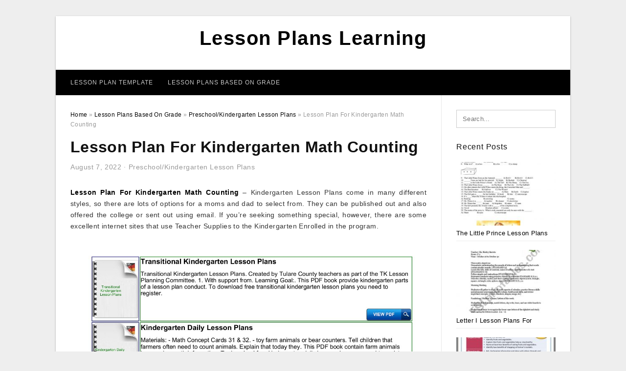

--- FILE ---
content_type: text/html; charset=UTF-8
request_url: https://lessonplanslearning.com/lesson-plan-for-kindergarten-math-counting/
body_size: 8088
content:
<!DOCTYPE html>
<html lang="en-US" prefix="og: https://ogp.me/ns#">
<head>
<meta charset="UTF-8">
<meta name="viewport" content="width=device-width, initial-scale=1, maximum-scale=1, user-scalable=0">
<link rel="profile" href="https://gmpg.org/xfn/11">
<link rel="pingback" href="https://lessonplanslearning.com/xmlrpc.php">

<!-- Icon -->
<link href='' rel='icon' type='image/x-icon'/>

	<style>img:is([sizes="auto" i], [sizes^="auto," i]) { contain-intrinsic-size: 3000px 1500px }</style>
	
<!-- Search Engine Optimization by Rank Math - https://rankmath.com/ -->
<title>Lesson Plan For Kindergarten Math Counting - Lesson Plans Learning</title>
<meta name="description" content="Lesson Plan For Kindergarten Math Counting - Kindergarten Lesson Plans come in many different styles, so there are lots of options for a moms and dad to"/>
<meta name="robots" content="follow, index, max-snippet:-1, max-video-preview:-1, max-image-preview:large"/>
<link rel="canonical" href="https://lessonplanslearning.com/lesson-plan-for-kindergarten-math-counting/" />
<meta property="og:locale" content="en_US" />
<meta property="og:type" content="article" />
<meta property="og:title" content="Lesson Plan For Kindergarten Math Counting - Lesson Plans Learning" />
<meta property="og:description" content="Lesson Plan For Kindergarten Math Counting - Kindergarten Lesson Plans come in many different styles, so there are lots of options for a moms and dad to" />
<meta property="og:url" content="https://lessonplanslearning.com/lesson-plan-for-kindergarten-math-counting/" />
<meta property="og:site_name" content="Lesson Plans Learning" />
<meta property="article:tag" content="detailed lesson plan for kindergarten math counting" />
<meta property="article:tag" content="lesson plan for kindergarten math counting" />
<meta property="article:tag" content="lesson plan for kindergarten math counting pdf" />
<meta property="article:section" content="Preschool/Kindergarten Lesson Plans" />
<meta property="og:image" content="https://lessonplanslearning.com/wp-content/uploads/2020/05/my-five-senses-lesson-plans-for-kindergarten-pages-1-7-9.jpg" />
<meta property="og:image:secure_url" content="https://lessonplanslearning.com/wp-content/uploads/2020/05/my-five-senses-lesson-plans-for-kindergarten-pages-1-7-9.jpg" />
<meta property="og:image:width" content="1273" />
<meta property="og:image:height" content="1800" />
<meta property="og:image:alt" content="My Five Senses Lesson Plans For Kindergarten Pages 1 - 7" />
<meta property="og:image:type" content="image/jpeg" />
<meta property="article:published_time" content="2022-08-07T10:28:22+07:00" />
<meta name="twitter:card" content="summary_large_image" />
<meta name="twitter:title" content="Lesson Plan For Kindergarten Math Counting - Lesson Plans Learning" />
<meta name="twitter:description" content="Lesson Plan For Kindergarten Math Counting - Kindergarten Lesson Plans come in many different styles, so there are lots of options for a moms and dad to" />
<meta name="twitter:image" content="https://lessonplanslearning.com/wp-content/uploads/2020/05/my-five-senses-lesson-plans-for-kindergarten-pages-1-7-9.jpg" />
<meta name="twitter:label1" content="Written by" />
<meta name="twitter:data1" content="Mary J. Bourquin" />
<meta name="twitter:label2" content="Time to read" />
<meta name="twitter:data2" content="2 minutes" />
<script type="application/ld+json" class="rank-math-schema">{"@context":"https://schema.org","@graph":[{"@type":["Person","Organization"],"@id":"https://lessonplanslearning.com/#person","name":"Lesson Plans Learning"},{"@type":"WebSite","@id":"https://lessonplanslearning.com/#website","url":"https://lessonplanslearning.com","name":"Lesson Plans Learning","publisher":{"@id":"https://lessonplanslearning.com/#person"},"inLanguage":"en-US"},{"@type":"ImageObject","@id":"https://lessonplanslearning.com/wp-content/uploads/2020/05/my-five-senses-lesson-plans-for-kindergarten-pages-1-7-9.jpg","url":"https://lessonplanslearning.com/wp-content/uploads/2020/05/my-five-senses-lesson-plans-for-kindergarten-pages-1-7-9.jpg","width":"1273","height":"1800","caption":"My Five Senses Lesson Plans For Kindergarten Pages 1 - 7","inLanguage":"en-US"},{"@type":"WebPage","@id":"https://lessonplanslearning.com/lesson-plan-for-kindergarten-math-counting/#webpage","url":"https://lessonplanslearning.com/lesson-plan-for-kindergarten-math-counting/","name":"Lesson Plan For Kindergarten Math Counting - Lesson Plans Learning","datePublished":"2022-08-07T10:28:22+07:00","dateModified":"2022-08-07T10:28:22+07:00","isPartOf":{"@id":"https://lessonplanslearning.com/#website"},"primaryImageOfPage":{"@id":"https://lessonplanslearning.com/wp-content/uploads/2020/05/my-five-senses-lesson-plans-for-kindergarten-pages-1-7-9.jpg"},"inLanguage":"en-US"},{"@type":"Person","@id":"https://lessonplanslearning.com/author/bismillah/","name":"Mary J. Bourquin","url":"https://lessonplanslearning.com/author/bismillah/","image":{"@type":"ImageObject","@id":"https://secure.gravatar.com/avatar/866dd84e920766c4334da88577e43d8854bb7a9d32fe320ca412475f18184cb6?s=96&amp;d=mm&amp;r=g","url":"https://secure.gravatar.com/avatar/866dd84e920766c4334da88577e43d8854bb7a9d32fe320ca412475f18184cb6?s=96&amp;d=mm&amp;r=g","caption":"Mary J. Bourquin","inLanguage":"en-US"}},{"@type":"BlogPosting","headline":"Lesson Plan For Kindergarten Math Counting - Lesson Plans Learning","datePublished":"2022-08-07T10:28:22+07:00","dateModified":"2022-08-07T10:28:22+07:00","articleSection":"Preschool/Kindergarten Lesson Plans","author":{"@id":"https://lessonplanslearning.com/author/bismillah/","name":"Mary J. Bourquin"},"publisher":{"@id":"https://lessonplanslearning.com/#person"},"description":"Lesson Plan For Kindergarten Math Counting - Kindergarten Lesson Plans come in many different styles, so there are lots of options for a moms and dad to","name":"Lesson Plan For Kindergarten Math Counting - Lesson Plans Learning","@id":"https://lessonplanslearning.com/lesson-plan-for-kindergarten-math-counting/#richSnippet","isPartOf":{"@id":"https://lessonplanslearning.com/lesson-plan-for-kindergarten-math-counting/#webpage"},"image":{"@id":"https://lessonplanslearning.com/wp-content/uploads/2020/05/my-five-senses-lesson-plans-for-kindergarten-pages-1-7-9.jpg"},"inLanguage":"en-US","mainEntityOfPage":{"@id":"https://lessonplanslearning.com/lesson-plan-for-kindergarten-math-counting/#webpage"}}]}</script>
<!-- /Rank Math WordPress SEO plugin -->

<link rel="alternate" type="application/rss+xml" title="Lesson Plans Learning &raquo; Feed" href="https://lessonplanslearning.com/feed/" />
<link rel="alternate" type="application/rss+xml" title="Lesson Plans Learning &raquo; Comments Feed" href="https://lessonplanslearning.com/comments/feed/" />
<style id='wp-emoji-styles-inline-css' type='text/css'>

	img.wp-smiley, img.emoji {
		display: inline !important;
		border: none !important;
		box-shadow: none !important;
		height: 1em !important;
		width: 1em !important;
		margin: 0 0.07em !important;
		vertical-align: -0.1em !important;
		background: none !important;
		padding: 0 !important;
	}
</style>
<link rel='stylesheet' id='themejazz-style-css' href='https://lessonplanslearning.com/wp-content/themes/theme-ultimage/style.css?ver=1' type='text/css' media='all' />
<link rel="https://api.w.org/" href="https://lessonplanslearning.com/wp-json/" /><link rel="alternate" title="JSON" type="application/json" href="https://lessonplanslearning.com/wp-json/wp/v2/posts/8089" /><link rel="EditURI" type="application/rsd+xml" title="RSD" href="https://lessonplanslearning.com/xmlrpc.php?rsd" />
<meta name="generator" content="WordPress 6.8.3" />
<link rel='shortlink' href='https://lessonplanslearning.com/?p=8089' />
<link rel="alternate" title="oEmbed (JSON)" type="application/json+oembed" href="https://lessonplanslearning.com/wp-json/oembed/1.0/embed?url=https%3A%2F%2Flessonplanslearning.com%2Flesson-plan-for-kindergarten-math-counting%2F" />
<link rel="alternate" title="oEmbed (XML)" type="text/xml+oembed" href="https://lessonplanslearning.com/wp-json/oembed/1.0/embed?url=https%3A%2F%2Flessonplanslearning.com%2Flesson-plan-for-kindergarten-math-counting%2F&#038;format=xml" />

<style media="screen">
    
            /*Site Padding*/
        #page{
        	margin-top: 10px;
            margin-bottom: 0px;
        }
    </style>

<style type="text/css" title="dynamic-css" class="options-output">#content #primary.col-md-9,#attachment.col-md-9{border-right:1px solid #E8E8E8;}.site-content{background-color:#fff;}#secondary .widget ul li{border-bottom:1px solid #eeeeee;}</style>
</head>

<body data-rsssl=1 class="wp-singular post-template-default single single-post postid-8089 single-format-standard wp-theme-theme-ultimage">

	<div class="top-navigation">
		<div class="container default-width"  >
					</div>
	</div>

	
<div id="page" class="hfeed site container default-width"  >
	<a class="skip-link screen-reader-text" href="#content">Skip to content</a>

	<header id="masthead" class="site-header">
		<div class="row">
		<!-- Site Branding Code -->
				<div class="site-branding logo-center">

							<div class="main-site-title">
											<h2 class="site-title"><a href="https://lessonplanslearning.com/" rel="home">Lesson Plans Learning</a></h2>
																<p class="site-description"></p>
									</div>
			
			<!-- Header Ad, Display Search Form If Empty -->
			
			<!-- Header Search Form -->
			
			<div class="clearfix"></div>
		</div><!-- .site-branding -->
				</div>

				<div class="row">
			<nav id="main-menu">
			<div class="menu-menu-1-container"><ul id="primary-menu" class="menu"><li id="menu-item-17233" class="menu-item menu-item-type-taxonomy menu-item-object-category menu-item-17233"><a href="https://lessonplanslearning.com/category/lesson-plan-template/">Lesson Plan Template</a></li>
<li id="menu-item-17234" class="menu-item menu-item-type-taxonomy menu-item-object-category current-post-ancestor menu-item-has-children menu-item-17234"><a href="https://lessonplanslearning.com/category/lesson-plans-based-on-grade/">Lesson Plans Based On Grade</a>
<ul class="sub-menu">
	<li id="menu-item-17242" class="menu-item menu-item-type-taxonomy menu-item-object-category current-post-ancestor current-menu-parent current-post-parent menu-item-17242"><a href="https://lessonplanslearning.com/category/lesson-plans-based-on-grade/preschool-kindergarten-lesson-plans/">Preschool/Kindergarten Lesson Plans</a></li>
	<li id="menu-item-17241" class="menu-item menu-item-type-taxonomy menu-item-object-category menu-item-17241"><a href="https://lessonplanslearning.com/category/lesson-plans-based-on-grade/elementary-lesson-plans/">Elementary Lesson Plans</a></li>
	<li id="menu-item-17235" class="menu-item menu-item-type-taxonomy menu-item-object-category menu-item-17235"><a href="https://lessonplanslearning.com/category/lesson-plans-based-on-grade/1st-grade-lesson-plans/">1st Grade Lesson Plans</a></li>
	<li id="menu-item-17236" class="menu-item menu-item-type-taxonomy menu-item-object-category menu-item-17236"><a href="https://lessonplanslearning.com/category/lesson-plans-based-on-grade/2nd-grade-lesson-plans/">2nd Grade Lesson Plans</a></li>
	<li id="menu-item-17237" class="menu-item menu-item-type-taxonomy menu-item-object-category menu-item-17237"><a href="https://lessonplanslearning.com/category/lesson-plans-based-on-grade/3rd-grade-lesson-plans/">3rd Grade Lesson Plans</a></li>
	<li id="menu-item-17238" class="menu-item menu-item-type-taxonomy menu-item-object-category menu-item-17238"><a href="https://lessonplanslearning.com/category/lesson-plans-based-on-grade/4th-grade-lesson-plans/">4th Grade Lesson Plans</a></li>
	<li id="menu-item-17239" class="menu-item menu-item-type-taxonomy menu-item-object-category menu-item-17239"><a href="https://lessonplanslearning.com/category/lesson-plans-based-on-grade/5th-grade-lesson-plans/">5th Grade Lesson Plans</a></li>
	<li id="menu-item-17240" class="menu-item menu-item-type-taxonomy menu-item-object-category menu-item-17240"><a href="https://lessonplanslearning.com/category/lesson-plans-based-on-grade/6th-grade-lesson-plans/">6th Grade Lesson Plans</a></li>
</ul>
</li>
</ul></div>			</nav>
		</div><!-- .row -->
			</header><!-- #masthead -->
	
	<div id="content" class="site-content clearfix">

	<div id="primary" class="content-area col-md-9 col-sm-8">
		<main id="main" class="site-main">

		
			<div class="breadcrumbs"><span itemscope itemtype="http://data-vocabulary.org/Breadcrumb"><a href="https://lessonplanslearning.com/" itemprop="url"><span itemprop="title">Home</span></a></span> <span class="sep"> &raquo; </span> <span itemscope itemtype="http://data-vocabulary.org/Breadcrumb"><a href="https://lessonplanslearning.com/category/lesson-plans-based-on-grade/" itemprop="url"><span itemprop="title">Lesson Plans Based On Grade</span></a></span> <span class="sep"> &raquo; </span> <span itemscope itemtype="http://data-vocabulary.org/Breadcrumb"><a href="https://lessonplanslearning.com/category/lesson-plans-based-on-grade/preschool-kindergarten-lesson-plans/" itemprop="url"><span itemprop="title">Preschool/Kindergarten Lesson Plans</span></a></span> <span class="sep"> &raquo; </span> <span class="current">Lesson Plan For Kindergarten Math Counting</span></div><!-- .breadcrumbs -->
			
<article id="post-8089" class="post-8089 post type-post status-publish format-standard has-post-thumbnail hentry category-preschool-kindergarten-lesson-plans tag-detailed-lesson-plan-for-kindergarten-math-counting tag-lesson-plan-for-kindergarten-math-counting tag-lesson-plan-for-kindergarten-math-counting-pdf">
	<header class="entry-header">
		<h1 class="entry-title">Lesson Plan For Kindergarten Math Counting</h1>		<div class="entry-meta ">
			<span class="posted-on"><time class="entry-date published updated" datetime="2022-08-07T10:28:22+07:00">August 7, 2022</time></span><span class="meta-sep">&middot;</span><span class="categories-list"> <a href="https://lessonplanslearning.com/category/lesson-plans-based-on-grade/preschool-kindergarten-lesson-plans/" rel="category tag">Preschool/Kindergarten Lesson Plans</a></span><span class="byline"> by <span class="author vcard"><a class="url fn n" href="https://lessonplanslearning.com/author/bismillah/">Mary J. Bourquin</a></span></span>		</div><!-- .entry-meta -->

	</header><!-- .entry-header -->

	<div class="entry-content clearfix">

		
		
		
		<p style="text-align: justify;"><a href="https://lessonplanslearning.com/"><strong>Lesson Plan For Kindergarten Math Counting</strong></a> &#8211; Kindergarten Lesson Plans come in many different  styles, so there are  lots of  options for a  moms and dad to  select from. They can be  published out  and also  offered the  college or  sent out  using email. If you&#8217;re  seeking something special, however, there are some  excellent  internet sites that  use Teacher Supplies to the Kindergarten Enrolled in the program.</p>
<p style="text-align: center;"><a href="https://lessonplanslearning.com/lesson-plan-for-kindergarten-math-counting/my-five-senses-lesson-plans-for-kindergarten-pages-1-7-10/"><img decoding="async" src="https://lessonplanslearning.com/wp-content/uploads/2020/05/my-five-senses-lesson-plans-for-kindergarten-pages-1-7-9.jpg" alt="My Five Senses Lesson Plans For Kindergarten Pages 1 - 7" title="my five senses lesson plans for kindergarten pages 1 7 9"></a>My Five Senses Lesson Plans For Kindergarten Pages 1 &#8211; 7</p>
<p style="text-align: justify;"> One such  source is the classroom  building  set. It  contains some  crucial  things for a Kindergarten  course, including  coordinators,  instructor&#8217;s  workdesk pads, cutters, ruler,  adhesive sticks, scissors, pencils, and  examination pages.  Every one of these items are used in the classroom and can be  utilized as a  fantastic first teaching  help. Teachers use these kits to help their  trainees  discover colors,  forms,  volume, order, and  room ,  and also they can also use the Lesson Plans to help them plan lessons for their kindergarteners. </p>
<p style="text-align: justify;"> Printable calendars can  likewise be a great way to get teachers  delighted about  educating their students. This is  due to the fact that they&#8217;re a  terrific  base for  intending  course events,  creating lessons, and  assessing activities for the day. Teachers can  make use of calendars to  provide students an  concept of what a certain day  will certainly look like so they  will not be  attempting to  produce a lesson plan. Printable calendars can  likewise be used for a teacher to  plan  tasks  as well as  enable the  pupils to see what  jobs need to be  finished  prior to the  job can  start. </p>
<p style="text-align: center;"><a href="https://lessonplanslearning.com/lesson-plan-for-kindergarten-math-counting/bunny-cakes-lesson-plan-2/"><img decoding="async" src="https://lessonplanslearning.com/wp-content/uploads/2020/05/bunny-cakes-lesson-plan-1.png" alt="Bunny Cakes Lesson Plan" title="bunny cakes lesson plan 1"></a>Bunny Cakes Lesson Plan</p>
<p style="text-align: justify;"> Classroom  products can make it  much easier for  instructors to stay organized. Another  fantastic use for these  products is to  offer the  educators some  terrific  class  enhancing ideas. </p>
<p style="text-align: justify;"> The  educator can  acquire them in  mass if the school has  sufficient for the  whole  course. It is  essential to  make certain that the prints are durable  sufficient to last for the entire year  since if they  damage on one  product, it  might make the rest of the lesson plan  inefficient. </p>
<p style="text-align: center;"><a href="https://lessonplanslearning.com/lesson-plan-for-kindergarten-math-counting/comparing-objects-lessonplan-classroom-pencils-lesson-4/"><img decoding="async" src="https://lessonplanslearning.com/wp-content/uploads/2020/05/comparing-objects-lessonplan-classroom-pencils-lesson-3.jpg" alt="Comparing Objects #lessonplan | Classroom Pencils, Lesson" title="comparing objects lessonplan classroom pencils lesson 3"></a>Comparing Objects #lessonplan | Classroom Pencils, Lesson</p>
<p style="text-align: justify;">These  work for  any type of  educator, whether they are  instructing in a  public or  exclusive   college. They can easily be  located online  and also in a variety of  kinds  as well as can be printed out or  bought  wholesale. They  additionally  can be found in a  range of  various  dimensions, so a  instructor can choose what is  ideal for the  requirements of the  pupils.</p>
<p style="text-align: justify;"> Printable  schedules can  additionally be used for a  educator to plan out lesson plans. Teachers can use them to give students an  concept of what a  specific day  will certainly  resemble so they  will not be  attempting to  develop a lesson plan. Printable  schedules can also be used for a teacher to plan out  projects  as well as allow the  trainees to see what  jobs  require to be  finished before the  job can  start. Printable posters and wall art  can be found in  useful for  class  embellishing  suggestions. </p>
<p style="text-align: center;"><a href="https://lessonplanslearning.com/lesson-plan-for-kindergarten-math-counting/counting-and-cardinality-freebies-numbers-kindergarten/"><img decoding="async" src="https://lessonplanslearning.com/wp-content/uploads/2020/05/counting-and-cardinality-freebies-numbers-kindergarten.png" alt="Counting And Cardinality Freebies | Numbers Kindergarten" title="counting and cardinality freebies numbers kindergarten"></a>Counting And Cardinality Freebies | Numbers Kindergarten</p>
<p style="text-align: justify;">These are just a  couple of great ways that  educators can  utilize printable  products to  conserve money on  class  products. When  instructors  acquire classroom  materials in bulk, they can  frequently save a lot of money, especially if the  institution is  undergoing hard times  as well as  trainees aren&#8217;t able to afford them. Printable  products can  additionally be used to  aid teachers plan out lessons  as well as  educate children what is expected of them throughout the  academic year.</p>

		
		
			</div><!-- .entry-content -->

	
	<div class="home-recent-gallery clearfix">
					<h3 class="media-recent-gallery-title">Gallery of Lesson Plan For Kindergarten Math Counting</h3>
		
	
				<span class="home-image-thumbnail">
					<a href="https://lessonplanslearning.com/lesson-plan-for-kindergarten-math-counting/counting-and-cardinality-freebies-numbers-kindergarten/" title="Counting And Cardinality Freebies | Numbers Kindergarten">
						<img width="150" height="150" src=" https://lessonplanslearning.com/wp-content/uploads/2020/05/counting-and-cardinality-freebies-numbers-kindergarten-150x150.png" alt="Counting And Cardinality Freebies | Numbers Kindergarten" title="Counting And Cardinality Freebies | Numbers Kindergarten" />
					</a>
				</span><!--end list gallery-->

			
				<span class="home-image-thumbnail">
					<a href="https://lessonplanslearning.com/lesson-plan-for-kindergarten-math-counting/my-five-senses-lesson-plans-for-kindergarten-pages-1-7-10/" title="My Five Senses Lesson Plans For Kindergarten Pages 1   7">
						<img width="150" height="150" src=" https://lessonplanslearning.com/wp-content/uploads/2020/05/my-five-senses-lesson-plans-for-kindergarten-pages-1-7-9-150x150.jpg" alt="My Five Senses Lesson Plans For Kindergarten Pages 1   7" title="My Five Senses Lesson Plans For Kindergarten Pages 1   7" />
					</a>
				</span><!--end list gallery-->

			
				<span class="home-image-thumbnail">
					<a href="https://lessonplanslearning.com/lesson-plan-for-kindergarten-math-counting/comparing-objects-lessonplan-classroom-pencils-lesson-4/" title="Comparing Objects #lessonplan | Classroom Pencils, Lesson">
						<img width="150" height="150" src=" https://lessonplanslearning.com/wp-content/uploads/2020/05/comparing-objects-lessonplan-classroom-pencils-lesson-3-150x150.jpg" alt="Comparing Objects #lessonplan | Classroom Pencils, Lesson" title="Comparing Objects #lessonplan | Classroom Pencils, Lesson" />
					</a>
				</span><!--end list gallery-->

			
				<span class="home-image-thumbnail">
					<a href="https://lessonplanslearning.com/lesson-plan-for-kindergarten-math-counting/bunny-cakes-lesson-plan-2/" title="Bunny Cakes Lesson Plan">
						<img width="150" height="150" src=" https://lessonplanslearning.com/wp-content/uploads/2020/05/bunny-cakes-lesson-plan-1-150x150.png" alt="Bunny Cakes Lesson Plan" title="Bunny Cakes Lesson Plan" />
					</a>
				</span><!--end list gallery-->

				</div><!--end flexslider-->

	
	
	<footer class="entry-footer">
		<span class="tags-links">Tags: <a href="https://lessonplanslearning.com/tag/detailed-lesson-plan-for-kindergarten-math-counting/" rel="tag">detailed lesson plan for kindergarten math counting</a>, <a href="https://lessonplanslearning.com/tag/lesson-plan-for-kindergarten-math-counting/" rel="tag">lesson plan for kindergarten math counting</a>, <a href="https://lessonplanslearning.com/tag/lesson-plan-for-kindergarten-math-counting-pdf/" rel="tag">lesson plan for kindergarten math counting pdf</a></span>
		
  <div class="button_social_share">
      <p class="share-this">Share this: </p>
      <ul>
              <li class="social-button facebook">
          <a href="https://www.facebook.com/sharer/sharer.php?u=https%3A%2F%2Flessonplanslearning.com%2Flesson-plan-for-kindergarten-math-counting%2F&amp;title=Lesson+Plan+For+Kindergarten+Math+Counting" target="_blank">
            <span class="el el-facebook">Facebook</span>
          </a>
        </li>
                    <li class="social-button twitter">
          <a href="https://twitter.com/intent/tweet?text=Lesson+Plan+For+Kindergarten+Math+Counting&amp;url=https%3A%2F%2Flessonplanslearning.com%2Flesson-plan-for-kindergarten-math-counting%2F" target="_blank">
            <span class="el el-twitter">Twitter</span>
          </a>
        </li>
                    <li class="social-button google">
          <a href="https://plus.google.com/share?url=https%3A%2F%2Flessonplanslearning.com%2Flesson-plan-for-kindergarten-math-counting%2F" target="_blank">
            <span class="el el-google-plus">Google+</span>
          </a>
        </li>
                          <li class="social-button pinterest">
          <a href="javascript:void((function()%7Bvar%20e=document.createElement('script');e.setAttribute('type','text/javascript');e.setAttribute('charset','UTF-8');e.setAttribute('src','http://assets.pinterest.com/js/pinmarklet.js?r='+Math.random()*99999999);document.body.appendChild(e)%7D)());" target="_blank">
            <span class="el el-pinterest-p">Pinterest</span>
          </a>
        </li>
                            </ul>
  </div>

  
	</footer><!-- .entry-footer -->
</article><!-- #post-## -->

			<!-- Related Post -->
			      <div class="related-post">
        <h3 class="related-post-title">Related Post to Lesson Plan For Kindergarten Math Counting</h3>
        <div class="row-grid">
        <ul>
          
                        <li class="related-content-grid">
              <div class="col-md-4 col-sm-6 col-xs-6">
                <a class="related-image" href="https://lessonplanslearning.com/letter-i-lesson-plans-for-kindergarten/" rel="bookmark" title="Letter I Lesson Plans For Kindergarten">
                  <div class="featured-image">
                    <img src="https://lessonplanslearning.com/wp-content/uploads/2020/05/english-worksheets-kindergarten-lesson-plan-235x150.jpg" alt="English Worksheets: Kindergarten Lesson Plan" class="" />                  </div>
                </a>


                <h4 class="related-content-title">
                  <a href="https://lessonplanslearning.com/letter-i-lesson-plans-for-kindergarten/" rel="bookmark" title="Letter I Lesson Plans For Kindergarten">
                  Letter I Lesson Plans For Kindergarten                  </a>
                </h4>
              </div>
            </li>
                      
                        <li class="related-content-grid">
              <div class="col-md-4 col-sm-6 col-xs-6">
                <a class="related-image" href="https://lessonplanslearning.com/train-lesson-plans-for-kindergarten/" rel="bookmark" title="Train Lesson Plans For Kindergarten">
                  <div class="featured-image">
                    <img src="https://lessonplanslearning.com/wp-content/uploads/2020/05/shape-train-interactive-bulletin-board-play-to-learn-preschool-235x150.jpg" alt="Shape Train Interactive Bulletin Board &#8211; Play To Learn Preschool" class="" />                  </div>
                </a>


                <h4 class="related-content-title">
                  <a href="https://lessonplanslearning.com/train-lesson-plans-for-kindergarten/" rel="bookmark" title="Train Lesson Plans For Kindergarten">
                  Train Lesson Plans For Kindergarten                  </a>
                </h4>
              </div>
            </li>
                      
                        <li class="related-content-grid">
              <div class="col-md-4 col-sm-6 col-xs-6">
                <a class="related-image" href="https://lessonplanslearning.com/fish-lesson-plans-for-kindergarten/" rel="bookmark" title="Fish Lesson Plans For Kindergarten">
                  <div class="featured-image">
                    <img src="https://lessonplanslearning.com/wp-content/uploads/2020/05/paper-plate-fishes-lesson-plan-pdf-free-download-235x150.jpg" alt="Paper Plate Fishes Lesson Plan &#8211; Pdf Free Download" class="" />                  </div>
                </a>


                <h4 class="related-content-title">
                  <a href="https://lessonplanslearning.com/fish-lesson-plans-for-kindergarten/" rel="bookmark" title="Fish Lesson Plans For Kindergarten">
                  Fish Lesson Plans For Kindergarten                  </a>
                </h4>
              </div>
            </li>
                              </ul>
        </div>
        <div class="clearfix"></div>
      </div>
    			<!-- End Related Post -->

			<!-- Navigation Post -->
			
	<nav class="navigation post-navigation" aria-label="Posts">
		<h2 class="screen-reader-text">Post navigation</h2>
		<div class="nav-links"><div class="nav-previous"><a href="https://lessonplanslearning.com/st-patricks-day-lesson-plans-preschool/" rel="prev">St Patrick\&#039;s Day Lesson Plans Preschool</a></div><div class="nav-next"><a href="https://lessonplanslearning.com/tessellation-lesson-plans-2nd-grade/" rel="next">Tessellation Lesson Plans 2nd Grade</a></div></div>
	</nav>			<!-- End Post Navigation -->

			
		
		</main><!-- #main -->
	</div><!-- #primary -->


	<div id="secondary" class="widget-area col-md-3 col-sm-4" role="complementary">
        <aside id="search-2" class="widget widget_search">
<form role="search" method="get" class="search-form" action="https://lessonplanslearning.com/">
	<input type="search" class="search-field" placeholder="Search..." value="" name="s" title="Search for:" />
	<input type="submit" class="search-submit" value="Search" />
</form>
</aside>          <aside id="recent_posts-4" class="widget widget_recent_posts">          <h3 class="widget-title">Recent Posts</h3>          <ul>
                        <li class="col-md-12 col-sm-12">
                <div class="post-index">
                      <a href="https://lessonplanslearning.com/the-little-prince-lesson-plans-elementary/">
					          <img src="https://lessonplanslearning.com/wp-content/uploads/2020/05/the-little-prince-test-english-esl-worksheets-for-distance-235x150.jpg" alt="The Little Prince Test &#8211; English Esl Worksheets For Distance" class="" /></a>
                </div>
                <div class="recent-info">
                  <span class="title-recent-post">
                    <a title="The Little Prince Lesson Plans Elementary" href="https://lessonplanslearning.com/the-little-prince-lesson-plans-elementary/">
        						         						  The Little Prince Lesson Plans                    </a>
                </span>
      			</div>
              </li>
                          <li class="col-md-12 col-sm-12">
                <div class="post-index">
                      <a href="https://lessonplanslearning.com/letter-i-lesson-plans-for-kindergarten/">
					          <img src="https://lessonplanslearning.com/wp-content/uploads/2020/05/english-worksheets-kindergarten-lesson-plan-235x150.jpg" alt="English Worksheets: Kindergarten Lesson Plan" class="" /></a>
                </div>
                <div class="recent-info">
                  <span class="title-recent-post">
                    <a title="Letter I Lesson Plans For Kindergarten" href="https://lessonplanslearning.com/letter-i-lesson-plans-for-kindergarten/">
        						         						  Letter I Lesson Plans For                    </a>
                </span>
      			</div>
              </li>
                          <li class="col-md-12 col-sm-12">
                <div class="post-index">
                      <a href="https://lessonplanslearning.com/3rd-grade-nutrition-lesson-plans/">
					          <img src="https://lessonplanslearning.com/wp-content/uploads/2020/05/fruit-vegetable-intake-english-lesson-plan-for-grades-3-5-235x150.jpg" alt="Fruit &amp; Vegetable Intake English Lesson Plan For Grades 3-5" class="" /></a>
                </div>
                <div class="recent-info">
                  <span class="title-recent-post">
                    <a title="3rd Grade Nutrition Lesson Plans" href="https://lessonplanslearning.com/3rd-grade-nutrition-lesson-plans/">
        						         						  3rd Grade Nutrition Lesson Plans                    </a>
                </span>
      			</div>
              </li>
                          <li class="col-md-12 col-sm-12">
                <div class="post-index">
                      <a href="https://lessonplanslearning.com/context-clues-lesson-plan/">
					          <img src="https://lessonplanslearning.com/wp-content/uploads/2020/05/useful-context-clues-lesson-plan-context-clues-worksheet-235x150.png" alt="Useful Context Clues Lesson Plan Context Clues Worksheet" class="" /></a>
                </div>
                <div class="recent-info">
                  <span class="title-recent-post">
                    <a title="Context Clues Lesson Plan" href="https://lessonplanslearning.com/context-clues-lesson-plan/">
        						         						  Context Clues Lesson Plan                    </a>
                </span>
      			</div>
              </li>
                          <li class="col-md-12 col-sm-12">
                <div class="post-index">
                      <a href="https://lessonplanslearning.com/personal-narrative-lesson-plans-3rd-grade/">
					          <img src="https://lessonplanslearning.com/wp-content/uploads/2020/05/personal-narrative-writing-grades-2-5-thrifty-in-third-grade-5-235x150.png" alt="Personal Narrative Writing (Grades 2-5) | Thrifty In Third Grade" class="" /></a>
                </div>
                <div class="recent-info">
                  <span class="title-recent-post">
                    <a title="Personal Narrative Lesson Plans 3rd Grade" href="https://lessonplanslearning.com/personal-narrative-lesson-plans-3rd-grade/">
        						         						  Personal Narrative Lesson Plans                    </a>
                </span>
      			</div>
              </li>
                      </ul>
          <div class="clearfix"></div>
          </aside>      <aside id="archives-3" class="widget widget_archive"><h3 class="widget-title">Archives</h3>		<label class="screen-reader-text" for="archives-dropdown-3">Archives</label>
		<select id="archives-dropdown-3" name="archive-dropdown">
			
			<option value="">Select Month</option>
				<option value='https://lessonplanslearning.com/2023/10/'> October 2023 </option>
	<option value='https://lessonplanslearning.com/2023/09/'> September 2023 </option>
	<option value='https://lessonplanslearning.com/2023/08/'> August 2023 </option>
	<option value='https://lessonplanslearning.com/2023/07/'> July 2023 </option>
	<option value='https://lessonplanslearning.com/2023/06/'> June 2023 </option>
	<option value='https://lessonplanslearning.com/2023/05/'> May 2023 </option>
	<option value='https://lessonplanslearning.com/2023/04/'> April 2023 </option>
	<option value='https://lessonplanslearning.com/2023/03/'> March 2023 </option>
	<option value='https://lessonplanslearning.com/2023/02/'> February 2023 </option>
	<option value='https://lessonplanslearning.com/2023/01/'> January 2023 </option>
	<option value='https://lessonplanslearning.com/2022/12/'> December 2022 </option>
	<option value='https://lessonplanslearning.com/2022/11/'> November 2022 </option>
	<option value='https://lessonplanslearning.com/2022/10/'> October 2022 </option>
	<option value='https://lessonplanslearning.com/2022/09/'> September 2022 </option>
	<option value='https://lessonplanslearning.com/2022/08/'> August 2022 </option>
	<option value='https://lessonplanslearning.com/2022/07/'> July 2022 </option>
	<option value='https://lessonplanslearning.com/2022/06/'> June 2022 </option>
	<option value='https://lessonplanslearning.com/2022/05/'> May 2022 </option>
	<option value='https://lessonplanslearning.com/2022/04/'> April 2022 </option>
	<option value='https://lessonplanslearning.com/2022/03/'> March 2022 </option>
	<option value='https://lessonplanslearning.com/2022/02/'> February 2022 </option>
	<option value='https://lessonplanslearning.com/2022/01/'> January 2022 </option>
	<option value='https://lessonplanslearning.com/2021/12/'> December 2021 </option>
	<option value='https://lessonplanslearning.com/2021/11/'> November 2021 </option>
	<option value='https://lessonplanslearning.com/2021/10/'> October 2021 </option>
	<option value='https://lessonplanslearning.com/2021/09/'> September 2021 </option>
	<option value='https://lessonplanslearning.com/2021/08/'> August 2021 </option>
	<option value='https://lessonplanslearning.com/2021/07/'> July 2021 </option>
	<option value='https://lessonplanslearning.com/2021/06/'> June 2021 </option>
	<option value='https://lessonplanslearning.com/2021/05/'> May 2021 </option>
	<option value='https://lessonplanslearning.com/2021/04/'> April 2021 </option>
	<option value='https://lessonplanslearning.com/2021/03/'> March 2021 </option>
	<option value='https://lessonplanslearning.com/2021/02/'> February 2021 </option>
	<option value='https://lessonplanslearning.com/2021/01/'> January 2021 </option>
	<option value='https://lessonplanslearning.com/2020/12/'> December 2020 </option>
	<option value='https://lessonplanslearning.com/2020/11/'> November 2020 </option>
	<option value='https://lessonplanslearning.com/2020/10/'> October 2020 </option>
	<option value='https://lessonplanslearning.com/2020/09/'> September 2020 </option>
	<option value='https://lessonplanslearning.com/2020/08/'> August 2020 </option>
	<option value='https://lessonplanslearning.com/2020/07/'> July 2020 </option>
	<option value='https://lessonplanslearning.com/2020/06/'> June 2020 </option>
	<option value='https://lessonplanslearning.com/2019/09/'> September 2019 </option>

		</select>

			<script type="text/javascript">
/* <![CDATA[ */

(function() {
	var dropdown = document.getElementById( "archives-dropdown-3" );
	function onSelectChange() {
		if ( dropdown.options[ dropdown.selectedIndex ].value !== '' ) {
			document.location.href = this.options[ this.selectedIndex ].value;
		}
	}
	dropdown.onchange = onSelectChange;
})();

/* ]]> */
</script>
</aside>			</div><!-- #secondary -->

<div class="clearfix"></div>

	</div><!-- #content -->

</div><!-- #page -->

	
	<footer id="colophon" class="site-footer">
		<div class="container default-width"  >
			
							<div class="footer-bottom-center col-xs-12">
					<nav id="nav-footer">
					<div class="menu"><ul>
<li class="page_item page-item-6"><a href="https://lessonplanslearning.com/about-us/">About Us</a></li>
<li class="page_item page-item-7"><a href="https://lessonplanslearning.com/contact/">Contact</a></li>
<li class="page_item page-item-9"><a href="https://lessonplanslearning.com/cookie-policy/">Cookie Policy</a></li>
<li class="page_item page-item-10"><a href="https://lessonplanslearning.com/disclaimer/">Disclaimer</a></li>
<li class="page_item page-item-11"><a href="https://lessonplanslearning.com/digital-millennium-copyright-act-notice/">DMCA</a></li>
<li class="page_item page-item-17244"><a href="https://lessonplanslearning.com/privacy-policy/">Privacy Policy</a></li>
<li class="page_item page-item-8"><a href="https://lessonplanslearning.com/terms-of-use/">Terms of Use</a></li>
</ul></div>
					</nav>
					<div class="site-info">
											</div><!-- .site-info -->
				</div>
						<div class="clearfix"></div>
		</div>
	</footer><!-- #colophon -->

<div class="back-top" id="back-top">&uarr;</div>

<script type="speculationrules">
{"prefetch":[{"source":"document","where":{"and":[{"href_matches":"\/*"},{"not":{"href_matches":["\/wp-*.php","\/wp-admin\/*","\/wp-content\/uploads\/*","\/wp-content\/*","\/wp-content\/plugins\/*","\/wp-content\/themes\/theme-ultimage\/*","\/*\\?(.+)"]}},{"not":{"selector_matches":"a[rel~=\"nofollow\"]"}},{"not":{"selector_matches":".no-prefetch, .no-prefetch a"}}]},"eagerness":"conservative"}]}
</script>
<script type="text/javascript" src="https://lessonplanslearning.com/wp-includes/js/jquery/jquery.js" id="jquery-js"></script>
<script type="text/javascript" src="https://lessonplanslearning.com/wp-content/themes/theme-ultimage/assets/js/main.min.js?ver=6.8.3" id="themejazz-mainjs-js"></script>

<script defer src="https://static.cloudflareinsights.com/beacon.min.js/vcd15cbe7772f49c399c6a5babf22c1241717689176015" integrity="sha512-ZpsOmlRQV6y907TI0dKBHq9Md29nnaEIPlkf84rnaERnq6zvWvPUqr2ft8M1aS28oN72PdrCzSjY4U6VaAw1EQ==" data-cf-beacon='{"version":"2024.11.0","token":"7876875373ac48bd90479bb811737f07","r":1,"server_timing":{"name":{"cfCacheStatus":true,"cfEdge":true,"cfExtPri":true,"cfL4":true,"cfOrigin":true,"cfSpeedBrain":true},"location_startswith":null}}' crossorigin="anonymous"></script>
</body>
</html>
